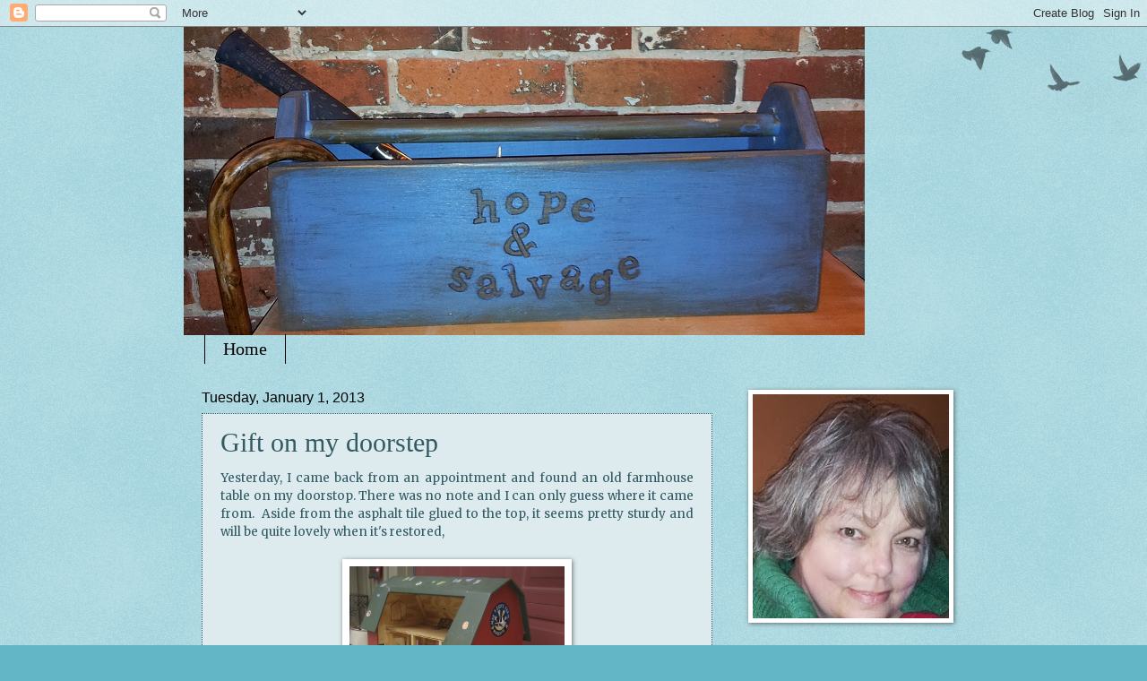

--- FILE ---
content_type: text/html; charset=UTF-8
request_url: http://www.hopeandsalvage.com/2013/01/gift-on-my-doorstep.html
body_size: 16226
content:
<!DOCTYPE html>
<html class='v2' dir='ltr' lang='en'>
<head>
<link href='https://www.blogger.com/static/v1/widgets/335934321-css_bundle_v2.css' rel='stylesheet' type='text/css'/>
<meta content='width=1100' name='viewport'/>
<meta content='text/html; charset=UTF-8' http-equiv='Content-Type'/>
<meta content='blogger' name='generator'/>
<link href='http://www.hopeandsalvage.com/favicon.ico' rel='icon' type='image/x-icon'/>
<link href='http://www.hopeandsalvage.com/2013/01/gift-on-my-doorstep.html' rel='canonical'/>
<link rel="alternate" type="application/atom+xml" title="hope &amp; salvage - Atom" href="http://www.hopeandsalvage.com/feeds/posts/default" />
<link rel="alternate" type="application/rss+xml" title="hope &amp; salvage - RSS" href="http://www.hopeandsalvage.com/feeds/posts/default?alt=rss" />
<link rel="service.post" type="application/atom+xml" title="hope &amp; salvage - Atom" href="https://www.blogger.com/feeds/6565010872116635116/posts/default" />

<link rel="alternate" type="application/atom+xml" title="hope &amp; salvage - Atom" href="http://www.hopeandsalvage.com/feeds/4318622712225610260/comments/default" />
<!--Can't find substitution for tag [blog.ieCssRetrofitLinks]-->
<link href='https://blogger.googleusercontent.com/img/b/R29vZ2xl/AVvXsEi3RFSVUAD1_WxhzLXztqdvlO0DIN0TIBFTck5AnddyDTG4lhyphenhyphensWXCSmozVs4Q-7OY9UfFASWSWWoXwCkfsy9-Z814PTGcsBtnHX-oGVGZqPv2I1WHLdjRbMFpy6kWafJltbfOKyKCzqcxS/s1600/IMG_0057.JPG' rel='image_src'/>
<meta content='http://www.hopeandsalvage.com/2013/01/gift-on-my-doorstep.html' property='og:url'/>
<meta content='Gift on my doorstep' property='og:title'/>
<meta content='Restoring furniture is what I love to do. I have restored chairs, dressers, tables, desks and any wooden item that needs a little love.' property='og:description'/>
<meta content='https://blogger.googleusercontent.com/img/b/R29vZ2xl/AVvXsEi3RFSVUAD1_WxhzLXztqdvlO0DIN0TIBFTck5AnddyDTG4lhyphenhyphensWXCSmozVs4Q-7OY9UfFASWSWWoXwCkfsy9-Z814PTGcsBtnHX-oGVGZqPv2I1WHLdjRbMFpy6kWafJltbfOKyKCzqcxS/w1200-h630-p-k-no-nu/IMG_0057.JPG' property='og:image'/>
<title>hope &amp; salvage: Gift on my doorstep</title>
<style type='text/css'>@font-face{font-family:'Merriweather';font-style:normal;font-weight:400;font-stretch:100%;font-display:swap;src:url(//fonts.gstatic.com/s/merriweather/v33/u-4D0qyriQwlOrhSvowK_l5UcA6zuSYEqOzpPe3HOZJ5eX1WtLaQwmYiScCmDxhtNOKl8yDr3icaGV31CPDaYKfFQn0.woff2)format('woff2');unicode-range:U+0460-052F,U+1C80-1C8A,U+20B4,U+2DE0-2DFF,U+A640-A69F,U+FE2E-FE2F;}@font-face{font-family:'Merriweather';font-style:normal;font-weight:400;font-stretch:100%;font-display:swap;src:url(//fonts.gstatic.com/s/merriweather/v33/u-4D0qyriQwlOrhSvowK_l5UcA6zuSYEqOzpPe3HOZJ5eX1WtLaQwmYiScCmDxhtNOKl8yDr3icaEF31CPDaYKfFQn0.woff2)format('woff2');unicode-range:U+0301,U+0400-045F,U+0490-0491,U+04B0-04B1,U+2116;}@font-face{font-family:'Merriweather';font-style:normal;font-weight:400;font-stretch:100%;font-display:swap;src:url(//fonts.gstatic.com/s/merriweather/v33/u-4D0qyriQwlOrhSvowK_l5UcA6zuSYEqOzpPe3HOZJ5eX1WtLaQwmYiScCmDxhtNOKl8yDr3icaG131CPDaYKfFQn0.woff2)format('woff2');unicode-range:U+0102-0103,U+0110-0111,U+0128-0129,U+0168-0169,U+01A0-01A1,U+01AF-01B0,U+0300-0301,U+0303-0304,U+0308-0309,U+0323,U+0329,U+1EA0-1EF9,U+20AB;}@font-face{font-family:'Merriweather';font-style:normal;font-weight:400;font-stretch:100%;font-display:swap;src:url(//fonts.gstatic.com/s/merriweather/v33/u-4D0qyriQwlOrhSvowK_l5UcA6zuSYEqOzpPe3HOZJ5eX1WtLaQwmYiScCmDxhtNOKl8yDr3icaGl31CPDaYKfFQn0.woff2)format('woff2');unicode-range:U+0100-02BA,U+02BD-02C5,U+02C7-02CC,U+02CE-02D7,U+02DD-02FF,U+0304,U+0308,U+0329,U+1D00-1DBF,U+1E00-1E9F,U+1EF2-1EFF,U+2020,U+20A0-20AB,U+20AD-20C0,U+2113,U+2C60-2C7F,U+A720-A7FF;}@font-face{font-family:'Merriweather';font-style:normal;font-weight:400;font-stretch:100%;font-display:swap;src:url(//fonts.gstatic.com/s/merriweather/v33/u-4D0qyriQwlOrhSvowK_l5UcA6zuSYEqOzpPe3HOZJ5eX1WtLaQwmYiScCmDxhtNOKl8yDr3icaFF31CPDaYKfF.woff2)format('woff2');unicode-range:U+0000-00FF,U+0131,U+0152-0153,U+02BB-02BC,U+02C6,U+02DA,U+02DC,U+0304,U+0308,U+0329,U+2000-206F,U+20AC,U+2122,U+2191,U+2193,U+2212,U+2215,U+FEFF,U+FFFD;}</style>
<style id='page-skin-1' type='text/css'><!--
/*
-----------------------------------------------
Blogger Template Style
Name:     Watermark
Designer: Blogger
URL:      www.blogger.com
----------------------------------------------- */
/* Use this with templates/1ktemplate-*.html */
/* Content
----------------------------------------------- */
body {
font: normal normal 14px Merriweather;
color: #315a62;
background: #63b6c5 url(https://resources.blogblog.com/blogblog/data/1kt/watermark/body_background_birds.png) repeat scroll top left;
}
html body .content-outer {
min-width: 0;
max-width: 100%;
width: 100%;
}
.content-outer {
font-size: 92%;
}
a:link {
text-decoration:none;
color: #613d50;
}
a:visited {
text-decoration:none;
color: #29ba7e;
}
a:hover {
text-decoration:underline;
color: #18ffad;
}
.body-fauxcolumns .cap-top {
margin-top: 30px;
background: transparent url(https://resources.blogblog.com/blogblog/data/1kt/watermark/body_overlay_birds.png) no-repeat scroll top right;
height: 121px;
}
.content-inner {
padding: 0;
}
/* Header
----------------------------------------------- */
.header-inner .Header .titlewrapper,
.header-inner .Header .descriptionwrapper {
padding-left: 20px;
padding-right: 20px;
}
.Header h1 {
font: normal normal 60px Georgia, Utopia, 'Palatino Linotype', Palatino, serif;
color: #000000;
text-shadow: 2px 2px rgba(0, 0, 0, .1);
}
.Header h1 a {
color: #000000;
}
.Header .description {
font-size: 140%;
color: #000000;
}
/* Tabs
----------------------------------------------- */
.tabs-inner .section {
margin: 0 20px;
}
.tabs-inner .PageList, .tabs-inner .LinkList, .tabs-inner .Labels {
margin-left: -11px;
margin-right: -11px;
background-color: rgba(86, 86, 86, 0);
border-top: 0 solid #ffffff;
border-bottom: 0 solid #ffffff;
-moz-box-shadow: 0 0 0 rgba(0, 0, 0, .3);
-webkit-box-shadow: 0 0 0 rgba(0, 0, 0, .3);
-goog-ms-box-shadow: 0 0 0 rgba(0, 0, 0, .3);
box-shadow: 0 0 0 rgba(0, 0, 0, .3);
}
.tabs-inner .PageList .widget-content,
.tabs-inner .LinkList .widget-content,
.tabs-inner .Labels .widget-content {
margin: -3px -11px;
background: transparent none  no-repeat scroll right;
}
.tabs-inner .widget ul {
padding: 2px 25px;
max-height: 34px;
background: transparent none no-repeat scroll left;
}
.tabs-inner .widget li {
border: none;
}
.tabs-inner .widget li a {
display: inline-block;
padding: .25em 1em;
font: normal normal 20px Georgia, Utopia, 'Palatino Linotype', Palatino, serif;
color: #000000;
border-right: 1px solid #000000;
}
.tabs-inner .widget li:first-child a {
border-left: 1px solid #000000;
}
.tabs-inner .widget li.selected a, .tabs-inner .widget li a:hover {
color: #000000;
}
/* Headings
----------------------------------------------- */
h2 {
font: normal normal 20px Georgia, Utopia, 'Palatino Linotype', Palatino, serif;
color: #000000;
margin: 0 0 .5em;
}
h2.date-header {
font: normal normal 16px Arial, Tahoma, Helvetica, FreeSans, sans-serif;
color: #000000;
}
/* Main
----------------------------------------------- */
.main-inner .column-center-inner,
.main-inner .column-left-inner,
.main-inner .column-right-inner {
padding: 0 5px;
}
.main-outer {
margin-top: 0;
background: transparent none no-repeat scroll top left;
}
.main-inner {
padding-top: 30px;
}
.main-cap-top {
position: relative;
}
.main-cap-top .cap-right {
position: absolute;
height: 0;
width: 100%;
bottom: 0;
background: transparent none repeat-x scroll bottom center;
}
.main-cap-top .cap-left {
position: absolute;
height: 245px;
width: 280px;
right: 0;
bottom: 0;
background: transparent none no-repeat scroll bottom left;
}
/* Posts
----------------------------------------------- */
.post-outer {
padding: 15px 20px;
margin: 0 0 25px;
background: #c6dee3 url(https://resources.blogblog.com/blogblog/data/1kt/watermark/post_background_birds.png) repeat scroll top left;
_background-image: none;
border: dotted 1px #315a62;
-moz-box-shadow: 0 0 0 rgba(0, 0, 0, .1);
-webkit-box-shadow: 0 0 0 rgba(0, 0, 0, .1);
-goog-ms-box-shadow: 0 0 0 rgba(0, 0, 0, .1);
box-shadow: 0 0 0 rgba(0, 0, 0, .1);
}
h3.post-title {
font: normal normal 30px Georgia, Utopia, 'Palatino Linotype', Palatino, serif;
margin: 0;
}
.comments h4 {
font: normal normal 30px Georgia, Utopia, 'Palatino Linotype', Palatino, serif;
margin: 1em 0 0;
}
.post-body {
font-size: 105%;
line-height: 1.5;
position: relative;
}
.post-header {
margin: 0 0 1em;
color: #315a62;
}
.post-footer {
margin: 10px 0 0;
padding: 10px 0 0;
color: #315a62;
border-top: dashed 1px #848484;
}
#blog-pager {
font-size: 140%
}
#comments .comment-author {
padding-top: 1.5em;
border-top: dashed 1px #848484;
background-position: 0 1.5em;
}
#comments .comment-author:first-child {
padding-top: 0;
border-top: none;
}
.avatar-image-container {
margin: .2em 0 0;
}
/* Comments
----------------------------------------------- */
.comments .comments-content .icon.blog-author {
background-repeat: no-repeat;
background-image: url([data-uri]);
}
.comments .comments-content .loadmore a {
border-top: 1px solid #848484;
border-bottom: 1px solid #848484;
}
.comments .continue {
border-top: 2px solid #848484;
}
/* Widgets
----------------------------------------------- */
.widget ul, .widget #ArchiveList ul.flat {
padding: 0;
list-style: none;
}
.widget ul li, .widget #ArchiveList ul.flat li {
padding: .35em 0;
text-indent: 0;
border-top: dashed 1px #848484;
}
.widget ul li:first-child, .widget #ArchiveList ul.flat li:first-child {
border-top: none;
}
.widget .post-body ul {
list-style: disc;
}
.widget .post-body ul li {
border: none;
}
.widget .zippy {
color: #848484;
}
.post-body img, .post-body .tr-caption-container, .Profile img, .Image img,
.BlogList .item-thumbnail img {
padding: 5px;
background: #fff;
-moz-box-shadow: 1px 1px 5px rgba(0, 0, 0, .5);
-webkit-box-shadow: 1px 1px 5px rgba(0, 0, 0, .5);
-goog-ms-box-shadow: 1px 1px 5px rgba(0, 0, 0, .5);
box-shadow: 1px 1px 5px rgba(0, 0, 0, .5);
}
.post-body img, .post-body .tr-caption-container {
padding: 8px;
}
.post-body .tr-caption-container {
color: #333333;
}
.post-body .tr-caption-container img {
padding: 0;
background: transparent;
border: none;
-moz-box-shadow: 0 0 0 rgba(0, 0, 0, .1);
-webkit-box-shadow: 0 0 0 rgba(0, 0, 0, .1);
-goog-ms-box-shadow: 0 0 0 rgba(0, 0, 0, .1);
box-shadow: 0 0 0 rgba(0, 0, 0, .1);
}
/* Footer
----------------------------------------------- */
.footer-outer {
color:#315a62;
background: #d0e0e3 url(https://resources.blogblog.com/blogblog/data/1kt/watermark/body_background_navigator.png) repeat scroll top left;
}
.footer-outer a {
color: #63b6c5;
}
.footer-outer a:visited {
color: #ac18ff;
}
.footer-outer a:hover {
color: #83ffd9;
}
.footer-outer .widget h2 {
color: #315a62;
}
/* Mobile
----------------------------------------------- */
body.mobile  {
background-size: 100% auto;
}
.mobile .body-fauxcolumn-outer {
background: transparent none repeat scroll top left;
}
html .mobile .mobile-date-outer {
border-bottom: none;
background: #c6dee3 url(https://resources.blogblog.com/blogblog/data/1kt/watermark/post_background_birds.png) repeat scroll top left;
_background-image: none;
margin-bottom: 10px;
}
.mobile .main-inner .date-outer {
padding: 0;
}
.mobile .main-inner .date-header {
margin: 10px;
}
.mobile .main-cap-top {
z-index: -1;
}
.mobile .content-outer {
font-size: 100%;
}
.mobile .post-outer {
padding: 10px;
}
.mobile .main-cap-top .cap-left {
background: transparent none no-repeat scroll bottom left;
}
.mobile .body-fauxcolumns .cap-top {
margin: 0;
}
.mobile-link-button {
background: #c6dee3 url(https://resources.blogblog.com/blogblog/data/1kt/watermark/post_background_birds.png) repeat scroll top left;
}
.mobile-link-button a:link, .mobile-link-button a:visited {
color: #613d50;
}
.mobile-index-date .date-header {
color: #000000;
}
.mobile-index-contents {
color: #315a62;
}
.mobile .tabs-inner .section {
margin: 0;
}
.mobile .tabs-inner .PageList {
margin-left: 0;
margin-right: 0;
}
.mobile .tabs-inner .PageList .widget-content {
margin: 0;
color: #000000;
background: #c6dee3 url(https://resources.blogblog.com/blogblog/data/1kt/watermark/post_background_birds.png) repeat scroll top left;
}
.mobile .tabs-inner .PageList .widget-content .pagelist-arrow {
border-left: 1px solid #000000;
}

--></style>
<style id='template-skin-1' type='text/css'><!--
body {
min-width: 870px;
}
.content-outer, .content-fauxcolumn-outer, .region-inner {
min-width: 870px;
max-width: 870px;
_width: 870px;
}
.main-inner .columns {
padding-left: 0px;
padding-right: 260px;
}
.main-inner .fauxcolumn-center-outer {
left: 0px;
right: 260px;
/* IE6 does not respect left and right together */
_width: expression(this.parentNode.offsetWidth -
parseInt("0px") -
parseInt("260px") + 'px');
}
.main-inner .fauxcolumn-left-outer {
width: 0px;
}
.main-inner .fauxcolumn-right-outer {
width: 260px;
}
.main-inner .column-left-outer {
width: 0px;
right: 100%;
margin-left: -0px;
}
.main-inner .column-right-outer {
width: 260px;
margin-right: -260px;
}
#layout {
min-width: 0;
}
#layout .content-outer {
min-width: 0;
width: 800px;
}
#layout .region-inner {
min-width: 0;
width: auto;
}
body#layout div.add_widget {
padding: 8px;
}
body#layout div.add_widget a {
margin-left: 32px;
}
--></style>
<script type='text/javascript'>
        (function(i,s,o,g,r,a,m){i['GoogleAnalyticsObject']=r;i[r]=i[r]||function(){
        (i[r].q=i[r].q||[]).push(arguments)},i[r].l=1*new Date();a=s.createElement(o),
        m=s.getElementsByTagName(o)[0];a.async=1;a.src=g;m.parentNode.insertBefore(a,m)
        })(window,document,'script','https://www.google-analytics.com/analytics.js','ga');
        ga('create', 'UA-39349775-1', 'auto', 'blogger');
        ga('blogger.send', 'pageview');
      </script>
<link href='https://www.blogger.com/dyn-css/authorization.css?targetBlogID=6565010872116635116&amp;zx=44b2cb9d-7276-4366-8225-bba2c63532fc' media='none' onload='if(media!=&#39;all&#39;)media=&#39;all&#39;' rel='stylesheet'/><noscript><link href='https://www.blogger.com/dyn-css/authorization.css?targetBlogID=6565010872116635116&amp;zx=44b2cb9d-7276-4366-8225-bba2c63532fc' rel='stylesheet'/></noscript>
<meta name='google-adsense-platform-account' content='ca-host-pub-1556223355139109'/>
<meta name='google-adsense-platform-domain' content='blogspot.com'/>

</head>
<body class='loading variant-birds'>
<div class='navbar section' id='navbar' name='Navbar'><div class='widget Navbar' data-version='1' id='Navbar1'><script type="text/javascript">
    function setAttributeOnload(object, attribute, val) {
      if(window.addEventListener) {
        window.addEventListener('load',
          function(){ object[attribute] = val; }, false);
      } else {
        window.attachEvent('onload', function(){ object[attribute] = val; });
      }
    }
  </script>
<div id="navbar-iframe-container"></div>
<script type="text/javascript" src="https://apis.google.com/js/platform.js"></script>
<script type="text/javascript">
      gapi.load("gapi.iframes:gapi.iframes.style.bubble", function() {
        if (gapi.iframes && gapi.iframes.getContext) {
          gapi.iframes.getContext().openChild({
              url: 'https://www.blogger.com/navbar/6565010872116635116?po\x3d4318622712225610260\x26origin\x3dhttp://www.hopeandsalvage.com',
              where: document.getElementById("navbar-iframe-container"),
              id: "navbar-iframe"
          });
        }
      });
    </script><script type="text/javascript">
(function() {
var script = document.createElement('script');
script.type = 'text/javascript';
script.src = '//pagead2.googlesyndication.com/pagead/js/google_top_exp.js';
var head = document.getElementsByTagName('head')[0];
if (head) {
head.appendChild(script);
}})();
</script>
</div></div>
<div class='body-fauxcolumns'>
<div class='fauxcolumn-outer body-fauxcolumn-outer'>
<div class='cap-top'>
<div class='cap-left'></div>
<div class='cap-right'></div>
</div>
<div class='fauxborder-left'>
<div class='fauxborder-right'></div>
<div class='fauxcolumn-inner'>
</div>
</div>
<div class='cap-bottom'>
<div class='cap-left'></div>
<div class='cap-right'></div>
</div>
</div>
</div>
<div class='content'>
<div class='content-fauxcolumns'>
<div class='fauxcolumn-outer content-fauxcolumn-outer'>
<div class='cap-top'>
<div class='cap-left'></div>
<div class='cap-right'></div>
</div>
<div class='fauxborder-left'>
<div class='fauxborder-right'></div>
<div class='fauxcolumn-inner'>
</div>
</div>
<div class='cap-bottom'>
<div class='cap-left'></div>
<div class='cap-right'></div>
</div>
</div>
</div>
<div class='content-outer'>
<div class='content-cap-top cap-top'>
<div class='cap-left'></div>
<div class='cap-right'></div>
</div>
<div class='fauxborder-left content-fauxborder-left'>
<div class='fauxborder-right content-fauxborder-right'></div>
<div class='content-inner'>
<header>
<div class='header-outer'>
<div class='header-cap-top cap-top'>
<div class='cap-left'></div>
<div class='cap-right'></div>
</div>
<div class='fauxborder-left header-fauxborder-left'>
<div class='fauxborder-right header-fauxborder-right'></div>
<div class='region-inner header-inner'>
<div class='header section' id='header' name='Header'><div class='widget Header' data-version='1' id='Header1'>
<div id='header-inner'>
<a href='http://www.hopeandsalvage.com/' style='display: block'>
<img alt='hope &amp; salvage' height='344px; ' id='Header1_headerimg' src='https://blogger.googleusercontent.com/img/b/R29vZ2xl/AVvXsEj5Q8YRT5c4Tmk2AxxR5FbRDvLVLZnpqIcu_mpJtFmLkL3pHVp-JDZyWEf_4ZnSQeyOAtWnv6HSiiSKl5uFg3aQpZo0z1oagHDNC3Aji68_7IHEVscNg0_wCsYCqkd3hD7RlVyl3BLs-eE/s1600/hopesalvageheader.png' style='display: block' width='760px; '/>
</a>
</div>
</div></div>
</div>
</div>
<div class='header-cap-bottom cap-bottom'>
<div class='cap-left'></div>
<div class='cap-right'></div>
</div>
</div>
</header>
<div class='tabs-outer'>
<div class='tabs-cap-top cap-top'>
<div class='cap-left'></div>
<div class='cap-right'></div>
</div>
<div class='fauxborder-left tabs-fauxborder-left'>
<div class='fauxborder-right tabs-fauxborder-right'></div>
<div class='region-inner tabs-inner'>
<div class='tabs section' id='crosscol' name='Cross-Column'><div class='widget PageList' data-version='1' id='PageList1'>
<h2>Pages</h2>
<div class='widget-content'>
<ul>
<li>
<a href='http://www.hopeandsalvage.com/'>Home</a>
</li>
</ul>
<div class='clear'></div>
</div>
</div></div>
<div class='tabs no-items section' id='crosscol-overflow' name='Cross-Column 2'></div>
</div>
</div>
<div class='tabs-cap-bottom cap-bottom'>
<div class='cap-left'></div>
<div class='cap-right'></div>
</div>
</div>
<div class='main-outer'>
<div class='main-cap-top cap-top'>
<div class='cap-left'></div>
<div class='cap-right'></div>
</div>
<div class='fauxborder-left main-fauxborder-left'>
<div class='fauxborder-right main-fauxborder-right'></div>
<div class='region-inner main-inner'>
<div class='columns fauxcolumns'>
<div class='fauxcolumn-outer fauxcolumn-center-outer'>
<div class='cap-top'>
<div class='cap-left'></div>
<div class='cap-right'></div>
</div>
<div class='fauxborder-left'>
<div class='fauxborder-right'></div>
<div class='fauxcolumn-inner'>
</div>
</div>
<div class='cap-bottom'>
<div class='cap-left'></div>
<div class='cap-right'></div>
</div>
</div>
<div class='fauxcolumn-outer fauxcolumn-left-outer'>
<div class='cap-top'>
<div class='cap-left'></div>
<div class='cap-right'></div>
</div>
<div class='fauxborder-left'>
<div class='fauxborder-right'></div>
<div class='fauxcolumn-inner'>
</div>
</div>
<div class='cap-bottom'>
<div class='cap-left'></div>
<div class='cap-right'></div>
</div>
</div>
<div class='fauxcolumn-outer fauxcolumn-right-outer'>
<div class='cap-top'>
<div class='cap-left'></div>
<div class='cap-right'></div>
</div>
<div class='fauxborder-left'>
<div class='fauxborder-right'></div>
<div class='fauxcolumn-inner'>
</div>
</div>
<div class='cap-bottom'>
<div class='cap-left'></div>
<div class='cap-right'></div>
</div>
</div>
<!-- corrects IE6 width calculation -->
<div class='columns-inner'>
<div class='column-center-outer'>
<div class='column-center-inner'>
<div class='main section' id='main' name='Main'><div class='widget Blog' data-version='1' id='Blog1'>
<div class='blog-posts hfeed'>

          <div class="date-outer">
        
<h2 class='date-header'><span>Tuesday, January 1, 2013</span></h2>

          <div class="date-posts">
        
<div class='post-outer'>
<div class='post hentry uncustomized-post-template' itemprop='blogPost' itemscope='itemscope' itemtype='http://schema.org/BlogPosting'>
<meta content='https://blogger.googleusercontent.com/img/b/R29vZ2xl/AVvXsEi3RFSVUAD1_WxhzLXztqdvlO0DIN0TIBFTck5AnddyDTG4lhyphenhyphensWXCSmozVs4Q-7OY9UfFASWSWWoXwCkfsy9-Z814PTGcsBtnHX-oGVGZqPv2I1WHLdjRbMFpy6kWafJltbfOKyKCzqcxS/s1600/IMG_0057.JPG' itemprop='image_url'/>
<meta content='6565010872116635116' itemprop='blogId'/>
<meta content='4318622712225610260' itemprop='postId'/>
<a name='4318622712225610260'></a>
<h3 class='post-title entry-title' itemprop='name'>
Gift on my doorstep
</h3>
<div class='post-header'>
<div class='post-header-line-1'></div>
</div>
<div class='post-body entry-content' id='post-body-4318622712225610260' itemprop='description articleBody'>
<div class="separator" style="clear: both; text-align: justify;">
<span style="text-align: start;">Yesterday, I came back from an appointment and found an old farmhouse table on my doorstop. There was no note and I can only guess where it came from. &nbsp;Aside from the asphalt tile glued to the top, it seems pretty sturdy and will be quite lovely when it's restored,</span></div>
<div class="separator" style="clear: both; text-align: center;">
<br /></div>
<div class="separator" style="clear: both; text-align: center;">
<a href="https://blogger.googleusercontent.com/img/b/R29vZ2xl/AVvXsEi3RFSVUAD1_WxhzLXztqdvlO0DIN0TIBFTck5AnddyDTG4lhyphenhyphensWXCSmozVs4Q-7OY9UfFASWSWWoXwCkfsy9-Z814PTGcsBtnHX-oGVGZqPv2I1WHLdjRbMFpy6kWafJltbfOKyKCzqcxS/s1600/IMG_0057.JPG" imageanchor="1" style="margin-left: 1em; margin-right: 1em;"><img border="0" height="320" src="https://blogger.googleusercontent.com/img/b/R29vZ2xl/AVvXsEi3RFSVUAD1_WxhzLXztqdvlO0DIN0TIBFTck5AnddyDTG4lhyphenhyphensWXCSmozVs4Q-7OY9UfFASWSWWoXwCkfsy9-Z814PTGcsBtnHX-oGVGZqPv2I1WHLdjRbMFpy6kWafJltbfOKyKCzqcxS/s1600/IMG_0057.JPG" width="240" /></a></div>
<div class="separator" style="clear: both; text-align: center;">
<br /></div>
<div class="separator" style="clear: both; text-align: left;">
The child's barn is something I drove to Lorain in a snowstorm to collect free on Craigslist.&nbsp;It is a phenomenal &nbsp;piece of Americana and beautifully crafted. &nbsp;Painted on the side it reads"Max and Lou's Farm, Minnesota. I hope to customize it for grandson, Jacob, whose mommy grew up showing horses with 4 H.</div>
<br />
<div class="separator" style="clear: both; text-align: center;">
<a href="https://blogger.googleusercontent.com/img/b/R29vZ2xl/AVvXsEjaRWGXeYMCXy1gIdBybY9zZzCAcqfisDFThMf7BFOTI2uRpk_6GgZpHyN-h6_qKfVn5jTiaKShVw3JBQT-hjzdCO0wil-uwlv-yevZuBaV5C1NkZpj88ydSX4CPkTX8TPLiplbyaB93odV/s1600/IMG_0053.JPG" imageanchor="1" style="margin-left: 1em; margin-right: 1em;"><img border="0" height="240" src="https://blogger.googleusercontent.com/img/b/R29vZ2xl/AVvXsEjaRWGXeYMCXy1gIdBybY9zZzCAcqfisDFThMf7BFOTI2uRpk_6GgZpHyN-h6_qKfVn5jTiaKShVw3JBQT-hjzdCO0wil-uwlv-yevZuBaV5C1NkZpj88ydSX4CPkTX8TPLiplbyaB93odV/s1600/IMG_0053.JPG" width="320" /></a></div>
<div class="separator" style="clear: both; text-align: center;">
<br /></div>
<div class="separator" style="clear: both; text-align: left;">
I appreciate the workmanship and can't imagine that it would be dispatched to a stranger. &nbsp;The family giving it away was combining households, but still....</div>
<br />
<div class="separator" style="clear: both; text-align: center;">
<a href="https://blogger.googleusercontent.com/img/b/R29vZ2xl/AVvXsEgIbS2Fxu4W7R9uP21Y0Hg57r0wMyCjFKvyTWTQx0brrK2-K7AlQS-rmZjIFuc3k17SRhogbBvy5VhkNCN5vlQR0wlH8zuMmy1RVHU8TzK3HwRxLoW9Q5VJ8r4Kee8MMTwAHFycXMQGxwpt/s1600/IMG_0055.JPG" imageanchor="1" style="margin-left: 1em; margin-right: 1em;"><img border="0" height="240" src="https://blogger.googleusercontent.com/img/b/R29vZ2xl/AVvXsEgIbS2Fxu4W7R9uP21Y0Hg57r0wMyCjFKvyTWTQx0brrK2-K7AlQS-rmZjIFuc3k17SRhogbBvy5VhkNCN5vlQR0wlH8zuMmy1RVHU8TzK3HwRxLoW9Q5VJ8r4Kee8MMTwAHFycXMQGxwpt/s1600/IMG_0055.JPG" width="320" /></a></div>
<div class="separator" style="clear: both; text-align: center;">
<br /></div>
<div class="separator" style="clear: both; text-align: left;">
Often the furniture I get is covered in children's stickers, as is this barn. &nbsp;</div>
<br />
<div class="separator" style="clear: both; text-align: center;">
<a href="https://blogger.googleusercontent.com/img/b/R29vZ2xl/AVvXsEiLiHkjfOvZoyQJOdAAQVeO7kCTGYZQXwwJYU3Qa6wjaQS2ischfr9q0SOqa1AQY8laBXV7JhxjgZpKsfA_EAwLAj3PltMyzB1-aPlnMp-vSx1joAgfsnqKFWnuYU0AKIEWV0_k1L96FQ-d/s1600/IMG_0056.JPG" imageanchor="1" style="margin-left: 1em; margin-right: 1em;"><img border="0" height="240" src="https://blogger.googleusercontent.com/img/b/R29vZ2xl/AVvXsEiLiHkjfOvZoyQJOdAAQVeO7kCTGYZQXwwJYU3Qa6wjaQS2ischfr9q0SOqa1AQY8laBXV7JhxjgZpKsfA_EAwLAj3PltMyzB1-aPlnMp-vSx1joAgfsnqKFWnuYU0AKIEWV0_k1L96FQ-d/s1600/IMG_0056.JPG" width="320" /></a></div>
<div class="separator" style="clear: both; text-align: center;">
<br /></div>
<div class="separator" style="clear: both; text-align: left;">
Unless I run into something unexpected with the table top, I hope to have both of these pieces completed by next week sometime.</div>
<div class="separator" style="clear: both; text-align: left;">
<br /></div>
<div class="separator" style="clear: both; text-align: center;">
~.~.~.~.~.~</div>
<div class="separator" style="clear: both; text-align: center;">
<br /></div>
<div class="separator" style="clear: both; text-align: left;">
Study the next photo and see if you can guess what it is. &nbsp;Leave your guess under comments. &nbsp;There will be a nice gift for the closest to guess.</div>
<div class="separator" style="clear: both; text-align: left;">
<br /></div>
<div class="separator" style="clear: both; text-align: center;">
<a href="https://blogger.googleusercontent.com/img/b/R29vZ2xl/AVvXsEhayQS01ZVQvHz-eQinMX6835Lcb4oKETfNpzKOfLrhov8UQEs7TUDI-lhrRd5RB0dzhM1W2UegNeCqOhg5uqn9Ek2G5oZMyzb3aSJiQiHiwrxhhtxCle3T7XH5Q3zc-IIvKiuqBtNxLarY/s1600/IMG_0058.JPG" imageanchor="1" style="margin-left: 1em; margin-right: 1em;"><img border="0" height="240" src="https://blogger.googleusercontent.com/img/b/R29vZ2xl/AVvXsEhayQS01ZVQvHz-eQinMX6835Lcb4oKETfNpzKOfLrhov8UQEs7TUDI-lhrRd5RB0dzhM1W2UegNeCqOhg5uqn9Ek2G5oZMyzb3aSJiQiHiwrxhhtxCle3T7XH5Q3zc-IIvKiuqBtNxLarY/s1600/IMG_0058.JPG" width="320" /></a></div>
<div class="separator" style="clear: both; text-align: left;">
<br /></div>
<div class="separator" style="clear: both; text-align: left;">
It was put together by my good friend Tom, and is used every day.</div>
<div class="separator" style="clear: both; text-align: left;">
<br /></div>
<div class="separator" style="clear: both; text-align: left;">
Began the new year at Lynn and Tom's last night, with friends, playing games, praying and ringing bells. &nbsp;Our discussion on what we were grateful for in the past year and what we hoped for in this year was so engaging that we missed the stroke of midnight. Check off #2 on my NYRL.</div>
<div class="separator" style="clear: both; text-align: left;">
<br /></div>
<div class="separator" style="clear: both; text-align: left;">
As ever,</div>
<div class="separator" style="clear: both; text-align: left;">
La Verne</div>
<div class="separator" style="clear: both; text-align: left;">
hope&amp;salvage</div>
<div class="separator" style="clear: both; text-align: center;">
<br /></div>
<div style='clear: both;'></div>
</div>
<div class='post-footer'>
<div class='post-footer-line post-footer-line-1'>
<span class='post-author vcard'>
</span>
<span class='post-timestamp'>
</span>
<span class='post-comment-link'>
</span>
<span class='post-icons'>
<span class='item-control blog-admin pid-1680646060'>
<a href='https://www.blogger.com/post-edit.g?blogID=6565010872116635116&postID=4318622712225610260&from=pencil' title='Edit Post'>
<img alt='' class='icon-action' height='18' src='https://resources.blogblog.com/img/icon18_edit_allbkg.gif' width='18'/>
</a>
</span>
</span>
<div class='post-share-buttons goog-inline-block'>
<a class='goog-inline-block share-button sb-email' href='https://www.blogger.com/share-post.g?blogID=6565010872116635116&postID=4318622712225610260&target=email' target='_blank' title='Email This'><span class='share-button-link-text'>Email This</span></a><a class='goog-inline-block share-button sb-blog' href='https://www.blogger.com/share-post.g?blogID=6565010872116635116&postID=4318622712225610260&target=blog' onclick='window.open(this.href, "_blank", "height=270,width=475"); return false;' target='_blank' title='BlogThis!'><span class='share-button-link-text'>BlogThis!</span></a><a class='goog-inline-block share-button sb-twitter' href='https://www.blogger.com/share-post.g?blogID=6565010872116635116&postID=4318622712225610260&target=twitter' target='_blank' title='Share to X'><span class='share-button-link-text'>Share to X</span></a><a class='goog-inline-block share-button sb-facebook' href='https://www.blogger.com/share-post.g?blogID=6565010872116635116&postID=4318622712225610260&target=facebook' onclick='window.open(this.href, "_blank", "height=430,width=640"); return false;' target='_blank' title='Share to Facebook'><span class='share-button-link-text'>Share to Facebook</span></a><a class='goog-inline-block share-button sb-pinterest' href='https://www.blogger.com/share-post.g?blogID=6565010872116635116&postID=4318622712225610260&target=pinterest' target='_blank' title='Share to Pinterest'><span class='share-button-link-text'>Share to Pinterest</span></a>
</div>
</div>
<div class='post-footer-line post-footer-line-2'>
<span class='post-labels'>
</span>
</div>
<div class='post-footer-line post-footer-line-3'>
<span class='post-location'>
</span>
</div>
</div>
</div>
<div class='comments' id='comments'>
<a name='comments'></a>
<h4>No comments:</h4>
<div id='Blog1_comments-block-wrapper'>
<dl class='avatar-comment-indent' id='comments-block'>
</dl>
</div>
<p class='comment-footer'>
<div class='comment-form'>
<a name='comment-form'></a>
<h4 id='comment-post-message'>Post a Comment</h4>
<p>
</p>
<a href='https://www.blogger.com/comment/frame/6565010872116635116?po=4318622712225610260&hl=en&saa=85391&origin=http://www.hopeandsalvage.com' id='comment-editor-src'></a>
<iframe allowtransparency='true' class='blogger-iframe-colorize blogger-comment-from-post' frameborder='0' height='410px' id='comment-editor' name='comment-editor' src='' width='100%'></iframe>
<script src='https://www.blogger.com/static/v1/jsbin/2830521187-comment_from_post_iframe.js' type='text/javascript'></script>
<script type='text/javascript'>
      BLOG_CMT_createIframe('https://www.blogger.com/rpc_relay.html');
    </script>
</div>
</p>
</div>
</div>

        </div></div>
      
</div>
<div class='blog-pager' id='blog-pager'>
<span id='blog-pager-newer-link'>
<a class='blog-pager-newer-link' href='http://www.hopeandsalvage.com/2013/01/how-do-you-spell-awesome.html' id='Blog1_blog-pager-newer-link' title='Newer Post'>Newer Post</a>
</span>
<span id='blog-pager-older-link'>
<a class='blog-pager-older-link' href='http://www.hopeandsalvage.com/2012/12/i-decided-to-make-nyrl-for-2013.html' id='Blog1_blog-pager-older-link' title='Older Post'>Older Post</a>
</span>
<a class='home-link' href='http://www.hopeandsalvage.com/'>Home</a>
</div>
<div class='clear'></div>
<div class='post-feeds'>
<div class='feed-links'>
Subscribe to:
<a class='feed-link' href='http://www.hopeandsalvage.com/feeds/4318622712225610260/comments/default' target='_blank' type='application/atom+xml'>Post Comments (Atom)</a>
</div>
</div>
</div></div>
</div>
</div>
<div class='column-left-outer'>
<div class='column-left-inner'>
<aside>
</aside>
</div>
</div>
<div class='column-right-outer'>
<div class='column-right-inner'>
<aside>
<div class='sidebar section' id='sidebar-right-1'><div class='widget Image' data-version='1' id='Image1'>
<div class='widget-content'>
<img alt='' height='250' id='Image1_img' src='https://blogger.googleusercontent.com/img/b/R29vZ2xl/AVvXsEg65onXxX90FjOkhBy6y6uxT3yI9ESNUJcz1alOCp4mxw6Y00noAVoY0VsF2qBQvZzvL10FHvkCxlYedag1nrwXzJtYa1HMgCr3eRir2i2rsCl07lblPwXK5rRXRmfjhzgkfqkdr5kE-SOK/s250/G%2527ma+and+Adam.jpg' width='219'/>
<br/>
</div>
<div class='clear'></div>
</div><div class='widget Text' data-version='1' id='Text1'>
<h2 class='title'>About Hope &amp; Salvage</h2>
<div class='widget-content'>
<span =""  style="font-family:&quot;;"><span =""  style="font-size:100%;">Serendipity often comes in the form of misfortune, but leads to where you should have been in the first place. Restoring furniture is what I love to do<span style="font-family:&quot;;">, be it</span> chairs, dressers, tables, desks and any wooden item that needs a little love. I am not afraid to tackle any kind of finish whether it requires total stripping, staining and polyurethane, or shabby chic, dry brush. <span style="font-family:&quot;;">I am constantly</span> learning new techniques<span style="font-family:&quot;;">. I love the</span></span><span =""  style="font-size:100%;"> feel of my hands on wood.</span></span><div style="font-family: Georgia, serif; font-size: 100%; font-style: normal; font-variant: normal; font-weight: normal; line-height: normal;"><div><br /></div><div>I am grateful for the circle of friends who help me sustain my family, by finding salvage for me to reclaim, and the many prayers for my health.  I thank God for the myriad of talents he has given me, and the nudges along the the years saying, "Why aren't you using them?"<br /></div><div><br /></div><div><br /></div><div>La Verne</div><div>hope&amp;salvage</div></div>
</div>
<div class='clear'></div>
</div><div class='widget BlogSearch' data-version='1' id='BlogSearch1'>
<h2 class='title'>Search This Blog</h2>
<div class='widget-content'>
<div id='BlogSearch1_form'>
<form action='http://www.hopeandsalvage.com/search' class='gsc-search-box' target='_top'>
<table cellpadding='0' cellspacing='0' class='gsc-search-box'>
<tbody>
<tr>
<td class='gsc-input'>
<input autocomplete='off' class='gsc-input' name='q' size='10' title='search' type='text' value=''/>
</td>
<td class='gsc-search-button'>
<input class='gsc-search-button' title='search' type='submit' value='Search'/>
</td>
</tr>
</tbody>
</table>
</form>
</div>
</div>
<div class='clear'></div>
</div><div class='widget BlogArchive' data-version='1' id='BlogArchive1'>
<h2>Blog Archive</h2>
<div class='widget-content'>
<div id='ArchiveList'>
<div id='BlogArchive1_ArchiveList'>
<ul class='hierarchy'>
<li class='archivedate collapsed'>
<a class='toggle' href='javascript:void(0)'>
<span class='zippy'>

        &#9658;&#160;
      
</span>
</a>
<a class='post-count-link' href='http://www.hopeandsalvage.com/2018/'>
2018
</a>
<span class='post-count' dir='ltr'>(2)</span>
<ul class='hierarchy'>
<li class='archivedate collapsed'>
<a class='toggle' href='javascript:void(0)'>
<span class='zippy'>

        &#9658;&#160;
      
</span>
</a>
<a class='post-count-link' href='http://www.hopeandsalvage.com/2018/04/'>
April
</a>
<span class='post-count' dir='ltr'>(2)</span>
</li>
</ul>
</li>
</ul>
<ul class='hierarchy'>
<li class='archivedate collapsed'>
<a class='toggle' href='javascript:void(0)'>
<span class='zippy'>

        &#9658;&#160;
      
</span>
</a>
<a class='post-count-link' href='http://www.hopeandsalvage.com/2017/'>
2017
</a>
<span class='post-count' dir='ltr'>(1)</span>
<ul class='hierarchy'>
<li class='archivedate collapsed'>
<a class='toggle' href='javascript:void(0)'>
<span class='zippy'>

        &#9658;&#160;
      
</span>
</a>
<a class='post-count-link' href='http://www.hopeandsalvage.com/2017/06/'>
June
</a>
<span class='post-count' dir='ltr'>(1)</span>
</li>
</ul>
</li>
</ul>
<ul class='hierarchy'>
<li class='archivedate collapsed'>
<a class='toggle' href='javascript:void(0)'>
<span class='zippy'>

        &#9658;&#160;
      
</span>
</a>
<a class='post-count-link' href='http://www.hopeandsalvage.com/2016/'>
2016
</a>
<span class='post-count' dir='ltr'>(4)</span>
<ul class='hierarchy'>
<li class='archivedate collapsed'>
<a class='toggle' href='javascript:void(0)'>
<span class='zippy'>

        &#9658;&#160;
      
</span>
</a>
<a class='post-count-link' href='http://www.hopeandsalvage.com/2016/10/'>
October
</a>
<span class='post-count' dir='ltr'>(1)</span>
</li>
</ul>
<ul class='hierarchy'>
<li class='archivedate collapsed'>
<a class='toggle' href='javascript:void(0)'>
<span class='zippy'>

        &#9658;&#160;
      
</span>
</a>
<a class='post-count-link' href='http://www.hopeandsalvage.com/2016/08/'>
August
</a>
<span class='post-count' dir='ltr'>(1)</span>
</li>
</ul>
<ul class='hierarchy'>
<li class='archivedate collapsed'>
<a class='toggle' href='javascript:void(0)'>
<span class='zippy'>

        &#9658;&#160;
      
</span>
</a>
<a class='post-count-link' href='http://www.hopeandsalvage.com/2016/06/'>
June
</a>
<span class='post-count' dir='ltr'>(1)</span>
</li>
</ul>
<ul class='hierarchy'>
<li class='archivedate collapsed'>
<a class='toggle' href='javascript:void(0)'>
<span class='zippy'>

        &#9658;&#160;
      
</span>
</a>
<a class='post-count-link' href='http://www.hopeandsalvage.com/2016/05/'>
May
</a>
<span class='post-count' dir='ltr'>(1)</span>
</li>
</ul>
</li>
</ul>
<ul class='hierarchy'>
<li class='archivedate collapsed'>
<a class='toggle' href='javascript:void(0)'>
<span class='zippy'>

        &#9658;&#160;
      
</span>
</a>
<a class='post-count-link' href='http://www.hopeandsalvage.com/2015/'>
2015
</a>
<span class='post-count' dir='ltr'>(3)</span>
<ul class='hierarchy'>
<li class='archivedate collapsed'>
<a class='toggle' href='javascript:void(0)'>
<span class='zippy'>

        &#9658;&#160;
      
</span>
</a>
<a class='post-count-link' href='http://www.hopeandsalvage.com/2015/09/'>
September
</a>
<span class='post-count' dir='ltr'>(1)</span>
</li>
</ul>
<ul class='hierarchy'>
<li class='archivedate collapsed'>
<a class='toggle' href='javascript:void(0)'>
<span class='zippy'>

        &#9658;&#160;
      
</span>
</a>
<a class='post-count-link' href='http://www.hopeandsalvage.com/2015/08/'>
August
</a>
<span class='post-count' dir='ltr'>(2)</span>
</li>
</ul>
</li>
</ul>
<ul class='hierarchy'>
<li class='archivedate collapsed'>
<a class='toggle' href='javascript:void(0)'>
<span class='zippy'>

        &#9658;&#160;
      
</span>
</a>
<a class='post-count-link' href='http://www.hopeandsalvage.com/2014/'>
2014
</a>
<span class='post-count' dir='ltr'>(21)</span>
<ul class='hierarchy'>
<li class='archivedate collapsed'>
<a class='toggle' href='javascript:void(0)'>
<span class='zippy'>

        &#9658;&#160;
      
</span>
</a>
<a class='post-count-link' href='http://www.hopeandsalvage.com/2014/09/'>
September
</a>
<span class='post-count' dir='ltr'>(2)</span>
</li>
</ul>
<ul class='hierarchy'>
<li class='archivedate collapsed'>
<a class='toggle' href='javascript:void(0)'>
<span class='zippy'>

        &#9658;&#160;
      
</span>
</a>
<a class='post-count-link' href='http://www.hopeandsalvage.com/2014/06/'>
June
</a>
<span class='post-count' dir='ltr'>(2)</span>
</li>
</ul>
<ul class='hierarchy'>
<li class='archivedate collapsed'>
<a class='toggle' href='javascript:void(0)'>
<span class='zippy'>

        &#9658;&#160;
      
</span>
</a>
<a class='post-count-link' href='http://www.hopeandsalvage.com/2014/05/'>
May
</a>
<span class='post-count' dir='ltr'>(2)</span>
</li>
</ul>
<ul class='hierarchy'>
<li class='archivedate collapsed'>
<a class='toggle' href='javascript:void(0)'>
<span class='zippy'>

        &#9658;&#160;
      
</span>
</a>
<a class='post-count-link' href='http://www.hopeandsalvage.com/2014/04/'>
April
</a>
<span class='post-count' dir='ltr'>(4)</span>
</li>
</ul>
<ul class='hierarchy'>
<li class='archivedate collapsed'>
<a class='toggle' href='javascript:void(0)'>
<span class='zippy'>

        &#9658;&#160;
      
</span>
</a>
<a class='post-count-link' href='http://www.hopeandsalvage.com/2014/03/'>
March
</a>
<span class='post-count' dir='ltr'>(6)</span>
</li>
</ul>
<ul class='hierarchy'>
<li class='archivedate collapsed'>
<a class='toggle' href='javascript:void(0)'>
<span class='zippy'>

        &#9658;&#160;
      
</span>
</a>
<a class='post-count-link' href='http://www.hopeandsalvage.com/2014/02/'>
February
</a>
<span class='post-count' dir='ltr'>(2)</span>
</li>
</ul>
<ul class='hierarchy'>
<li class='archivedate collapsed'>
<a class='toggle' href='javascript:void(0)'>
<span class='zippy'>

        &#9658;&#160;
      
</span>
</a>
<a class='post-count-link' href='http://www.hopeandsalvage.com/2014/01/'>
January
</a>
<span class='post-count' dir='ltr'>(3)</span>
</li>
</ul>
</li>
</ul>
<ul class='hierarchy'>
<li class='archivedate expanded'>
<a class='toggle' href='javascript:void(0)'>
<span class='zippy toggle-open'>

        &#9660;&#160;
      
</span>
</a>
<a class='post-count-link' href='http://www.hopeandsalvage.com/2013/'>
2013
</a>
<span class='post-count' dir='ltr'>(97)</span>
<ul class='hierarchy'>
<li class='archivedate collapsed'>
<a class='toggle' href='javascript:void(0)'>
<span class='zippy'>

        &#9658;&#160;
      
</span>
</a>
<a class='post-count-link' href='http://www.hopeandsalvage.com/2013/12/'>
December
</a>
<span class='post-count' dir='ltr'>(4)</span>
</li>
</ul>
<ul class='hierarchy'>
<li class='archivedate collapsed'>
<a class='toggle' href='javascript:void(0)'>
<span class='zippy'>

        &#9658;&#160;
      
</span>
</a>
<a class='post-count-link' href='http://www.hopeandsalvage.com/2013/11/'>
November
</a>
<span class='post-count' dir='ltr'>(5)</span>
</li>
</ul>
<ul class='hierarchy'>
<li class='archivedate collapsed'>
<a class='toggle' href='javascript:void(0)'>
<span class='zippy'>

        &#9658;&#160;
      
</span>
</a>
<a class='post-count-link' href='http://www.hopeandsalvage.com/2013/10/'>
October
</a>
<span class='post-count' dir='ltr'>(7)</span>
</li>
</ul>
<ul class='hierarchy'>
<li class='archivedate collapsed'>
<a class='toggle' href='javascript:void(0)'>
<span class='zippy'>

        &#9658;&#160;
      
</span>
</a>
<a class='post-count-link' href='http://www.hopeandsalvage.com/2013/09/'>
September
</a>
<span class='post-count' dir='ltr'>(6)</span>
</li>
</ul>
<ul class='hierarchy'>
<li class='archivedate collapsed'>
<a class='toggle' href='javascript:void(0)'>
<span class='zippy'>

        &#9658;&#160;
      
</span>
</a>
<a class='post-count-link' href='http://www.hopeandsalvage.com/2013/08/'>
August
</a>
<span class='post-count' dir='ltr'>(7)</span>
</li>
</ul>
<ul class='hierarchy'>
<li class='archivedate collapsed'>
<a class='toggle' href='javascript:void(0)'>
<span class='zippy'>

        &#9658;&#160;
      
</span>
</a>
<a class='post-count-link' href='http://www.hopeandsalvage.com/2013/07/'>
July
</a>
<span class='post-count' dir='ltr'>(6)</span>
</li>
</ul>
<ul class='hierarchy'>
<li class='archivedate collapsed'>
<a class='toggle' href='javascript:void(0)'>
<span class='zippy'>

        &#9658;&#160;
      
</span>
</a>
<a class='post-count-link' href='http://www.hopeandsalvage.com/2013/06/'>
June
</a>
<span class='post-count' dir='ltr'>(7)</span>
</li>
</ul>
<ul class='hierarchy'>
<li class='archivedate collapsed'>
<a class='toggle' href='javascript:void(0)'>
<span class='zippy'>

        &#9658;&#160;
      
</span>
</a>
<a class='post-count-link' href='http://www.hopeandsalvage.com/2013/05/'>
May
</a>
<span class='post-count' dir='ltr'>(5)</span>
</li>
</ul>
<ul class='hierarchy'>
<li class='archivedate collapsed'>
<a class='toggle' href='javascript:void(0)'>
<span class='zippy'>

        &#9658;&#160;
      
</span>
</a>
<a class='post-count-link' href='http://www.hopeandsalvage.com/2013/04/'>
April
</a>
<span class='post-count' dir='ltr'>(9)</span>
</li>
</ul>
<ul class='hierarchy'>
<li class='archivedate collapsed'>
<a class='toggle' href='javascript:void(0)'>
<span class='zippy'>

        &#9658;&#160;
      
</span>
</a>
<a class='post-count-link' href='http://www.hopeandsalvage.com/2013/03/'>
March
</a>
<span class='post-count' dir='ltr'>(9)</span>
</li>
</ul>
<ul class='hierarchy'>
<li class='archivedate collapsed'>
<a class='toggle' href='javascript:void(0)'>
<span class='zippy'>

        &#9658;&#160;
      
</span>
</a>
<a class='post-count-link' href='http://www.hopeandsalvage.com/2013/02/'>
February
</a>
<span class='post-count' dir='ltr'>(12)</span>
</li>
</ul>
<ul class='hierarchy'>
<li class='archivedate expanded'>
<a class='toggle' href='javascript:void(0)'>
<span class='zippy toggle-open'>

        &#9660;&#160;
      
</span>
</a>
<a class='post-count-link' href='http://www.hopeandsalvage.com/2013/01/'>
January
</a>
<span class='post-count' dir='ltr'>(20)</span>
<ul class='posts'>
<li><a href='http://www.hopeandsalvage.com/2013/01/the-forwarder-i-go-behinder-i-get.html'>The forwarder I go, the behinder I get</a></li>
<li><a href='http://www.hopeandsalvage.com/2013/01/happy-birthday-neil.html'>Happy Birthday Neil!</a></li>
<li><a href='http://www.hopeandsalvage.com/2013/01/verklempt.html'>Verklempt</a></li>
<li><a href='http://www.hopeandsalvage.com/2013/01/my-talented-friend-lynn.html'>My talented friend, Lynn</a></li>
<li><a href='http://www.hopeandsalvage.com/2013/01/oh-lord-you-have-searched-me-and-you.html'>&quot;Oh Lord, you have searched me, and you know me&quot;..</a></li>
<li><a href='http://www.hopeandsalvage.com/2013/01/a-side-order-of-dining-table-refinishing.html'>A side order of dining table refinishing</a></li>
<li><a href='http://www.hopeandsalvage.com/2013/01/remember-my-minwax-tif.html'>Remember my Minwax tiff?</a></li>
<li><a href='http://www.hopeandsalvage.com/2013/01/drat-i-mailed-my-glasses.html'>Drat, I mailed my glasses</a></li>
<li><a href='http://www.hopeandsalvage.com/2013/01/rockin-sunday-night-church.html'>Rockin&#39; Sunday night church</a></li>
<li><a href='http://www.hopeandsalvage.com/2013/01/gathering-wood-day.html'>Gathering wood day</a></li>
<li><a href='http://www.hopeandsalvage.com/2013/01/the-coffee-table-with-checkered-past.html'>The coffee table with the checkered past</a></li>
<li><a href='http://www.hopeandsalvage.com/2013/01/a-post-with-no-name.html'>A post with no name</a></li>
<li><a href='http://www.hopeandsalvage.com/2013/01/minwax-bye-bye.html'>Minwax bye-bye</a></li>
<li><a href='http://www.hopeandsalvage.com/2013/01/win-by-hair-lose-by-hair.html'>Win by a hair, lose by a hair</a></li>
<li><a href='http://www.hopeandsalvage.com/2013/01/anticipationis-making-me.html'>Anticipation....is making me....</a></li>
<li><a href='http://www.hopeandsalvage.com/2013/01/oh-people-you-meet.html'>Oh the people you meet....</a></li>
<li><a href='http://www.hopeandsalvage.com/2013/01/accidentally-happy.html'>Accidentally Happy</a></li>
<li><a href='http://www.hopeandsalvage.com/2013/01/do-as-i-say.html'>Do as I say....</a></li>
<li><a href='http://www.hopeandsalvage.com/2013/01/how-do-you-spell-awesome.html'>How do you spell AWESOME?</a></li>
<li><a href='http://www.hopeandsalvage.com/2013/01/gift-on-my-doorstep.html'>Gift on my doorstep</a></li>
</ul>
</li>
</ul>
</li>
</ul>
<ul class='hierarchy'>
<li class='archivedate collapsed'>
<a class='toggle' href='javascript:void(0)'>
<span class='zippy'>

        &#9658;&#160;
      
</span>
</a>
<a class='post-count-link' href='http://www.hopeandsalvage.com/2012/'>
2012
</a>
<span class='post-count' dir='ltr'>(24)</span>
<ul class='hierarchy'>
<li class='archivedate collapsed'>
<a class='toggle' href='javascript:void(0)'>
<span class='zippy'>

        &#9658;&#160;
      
</span>
</a>
<a class='post-count-link' href='http://www.hopeandsalvage.com/2012/12/'>
December
</a>
<span class='post-count' dir='ltr'>(14)</span>
</li>
</ul>
<ul class='hierarchy'>
<li class='archivedate collapsed'>
<a class='toggle' href='javascript:void(0)'>
<span class='zippy'>

        &#9658;&#160;
      
</span>
</a>
<a class='post-count-link' href='http://www.hopeandsalvage.com/2012/11/'>
November
</a>
<span class='post-count' dir='ltr'>(10)</span>
</li>
</ul>
</li>
</ul>
</div>
</div>
<div class='clear'></div>
</div>
</div><div class='widget BlogList' data-version='1' id='BlogList1'>
<h2 class='title'>Favorite Blogs</h2>
<div class='widget-content'>
<div class='blog-list-container' id='BlogList1_container'>
<ul id='BlogList1_blogs'>
<li style='display: block;'>
<div class='blog-icon'>
</div>
<div class='blog-content'>
<div class='blog-title'>
<a href='http://4theloveofwood.blogspot.com/' target='_blank'>
4 the love of wood</a>
</div>
<div class='item-content'>
</div>
</div>
<div style='clear: both;'></div>
</li>
<li style='display: block;'>
<div class='blog-icon'>
</div>
<div class='blog-content'>
<div class='blog-title'>
<a href='https://www.bliss-ranch.com/' target='_blank'>
Bliss Ranch</a>
</div>
<div class='item-content'>
</div>
</div>
<div style='clear: both;'></div>
</li>
<li style='display: block;'>
<div class='blog-icon'>
</div>
<div class='blog-content'>
<div class='blog-title'>
<a href='http://www.bystephanielynn.com' target='_blank'>
bystephanielynn</a>
</div>
<div class='item-content'>
</div>
</div>
<div style='clear: both;'></div>
</li>
<li style='display: block;'>
<div class='blog-icon'>
</div>
<div class='blog-content'>
<div class='blog-title'>
<a href='https://www.cottageintheoaks.com/' target='_blank'>
Cottage in the Oaks</a>
</div>
<div class='item-content'>
</div>
</div>
<div style='clear: both;'></div>
</li>
<li style='display: block;'>
<div class='blog-icon'>
</div>
<div class='blog-content'>
<div class='blog-title'>
<a href='https://freddyandpetunia.wordpress.com' target='_blank'>
Freddy & Petunia</a>
</div>
<div class='item-content'>
</div>
</div>
<div style='clear: both;'></div>
</li>
<li style='display: block;'>
<div class='blog-icon'>
</div>
<div class='blog-content'>
<div class='blog-title'>
<a href='http://www.funkyjunkinteriors.net/feeds/posts/default' target='_blank'>
Funky Junk Interiors</a>
</div>
<div class='item-content'>
</div>
</div>
<div style='clear: both;'></div>
</li>
<li style='display: block;'>
<div class='blog-icon'>
</div>
<div class='blog-content'>
<div class='blog-title'>
<a href='http://sophiasdecor.blogspot.com/' target='_blank'>
Sophia's</a>
</div>
<div class='item-content'>
</div>
</div>
<div style='clear: both;'></div>
</li>
<li style='display: block;'>
<div class='blog-icon'>
</div>
<div class='blog-content'>
<div class='blog-title'>
<a href='https://milkpaint.com' target='_blank'>
Sweet Pickins Furniture</a>
</div>
<div class='item-content'>
</div>
</div>
<div style='clear: both;'></div>
</li>
<li style='display: block;'>
<div class='blog-icon'>
</div>
<div class='blog-content'>
<div class='blog-title'>
<a href='http://createinspireme.blogspot.com/' target='_blank'>
{createinspire}</a>
</div>
<div class='item-content'>
</div>
</div>
<div style='clear: both;'></div>
</li>
</ul>
<div class='clear'></div>
</div>
</div>
</div></div>
</aside>
</div>
</div>
</div>
<div style='clear: both'></div>
<!-- columns -->
</div>
<!-- main -->
</div>
</div>
<div class='main-cap-bottom cap-bottom'>
<div class='cap-left'></div>
<div class='cap-right'></div>
</div>
</div>
<footer>
<div class='footer-outer'>
<div class='footer-cap-top cap-top'>
<div class='cap-left'></div>
<div class='cap-right'></div>
</div>
<div class='fauxborder-left footer-fauxborder-left'>
<div class='fauxborder-right footer-fauxborder-right'></div>
<div class='region-inner footer-inner'>
<div class='foot section' id='footer-1'><div class='widget PopularPosts' data-version='1' id='PopularPosts1'>
<h2>Popular Posts</h2>
<div class='widget-content popular-posts'>
<ul>
<li>
<div class='item-content'>
<div class='item-thumbnail'>
<a href='http://www.hopeandsalvage.com/2017/06/has-it-really-been-5-decades.html' target='_blank'>
<img alt='' border='0' src='https://blogger.googleusercontent.com/img/b/R29vZ2xl/AVvXsEjQVXskOtntxJsfCs19yrTdc7AMk2clvAeVi8CEqsrHAcNwneFzGiMwaKpracw6s8GfOse_MnmefLF_bdGHoN-sPOotWDzIXKaJ-WaXmYsnfHTLeBgt5uM2XZKqk6ozkfPMOMWdL0ecYjY/w72-h72-p-k-no-nu/Screen+Shot+2017-06-28+at+3.06.13+PM.png'/>
</a>
</div>
<div class='item-title'><a href='http://www.hopeandsalvage.com/2017/06/has-it-really-been-5-decades.html'>Has it really been 5 decades?</a></div>
<div class='item-snippet'>  This September our graduating Class of 1967, Nazareth Academy, Parma Heights, Ohio will hold our 50th High School Reunion. Not all of us w...</div>
</div>
<div style='clear: both;'></div>
</li>
<li>
<div class='item-content'>
<div class='item-thumbnail'>
<a href='http://www.hopeandsalvage.com/2016/08/the-nationality-box.html' target='_blank'>
<img alt='' border='0' src='https://blogger.googleusercontent.com/img/b/R29vZ2xl/AVvXsEhqpacR3yiHHzDpEeJbN04ZCqxvjc8gCfflC1NSMVUgMUz2I_b4-zYb0fMXwa54XKrCKi4b5YI_Y6ZkeHy6ZMaMoa2pQs0T3dyUYkZPyyFXvDpkyIFVdTDQP-9n7JiKp2eP48h4UXpdcyig/w72-h72-p-k-no-nu/Liam+nationality+box+before.JPG'/>
</a>
</div>
<div class='item-title'><a href='http://www.hopeandsalvage.com/2016/08/the-nationality-box.html'>The Nationality Box</a></div>
<div class='item-snippet'>                    This  discarded, old oak box with neither top nor bottom was given to me by my friend, Ken. [You  are always in my praye...</div>
</div>
<div style='clear: both;'></div>
</li>
<li>
<div class='item-content'>
<div class='item-thumbnail'>
<a href='http://www.hopeandsalvage.com/2018/04/getting-back-on-saw-horse.html' target='_blank'>
<img alt='' border='0' src='https://blogger.googleusercontent.com/img/b/R29vZ2xl/AVvXsEgFhI3HFP5iN6ZqyQntmQtDhSyTKq895H5rPnvTsTOh2WTtCaaYD91GIpKNYUlyHUdzO2KQ3zT3kRWLd8z17ZHXVB0jzJ9hVWYrxfohjj9C4KbetUyp_6UbJy4WQoXE1zUH1VB_Xp4kiKfm/w72-h72-p-k-no-nu/20170715_163011.jpg'/>
</a>
</div>
<div class='item-title'><a href='http://www.hopeandsalvage.com/2018/04/getting-back-on-saw-horse.html'>Getting back on the SAW horse</a></div>
<div class='item-snippet'>      A short note to explain why my posts have been absent. It&#39;s not like I&#39;ve been held captive or had a real job. Time fills huma...</div>
</div>
<div style='clear: both;'></div>
</li>
<li>
<div class='item-content'>
<div class='item-thumbnail'>
<a href='http://www.hopeandsalvage.com/2016/10/like-chocolate-and-peanut-butter.html' target='_blank'>
<img alt='' border='0' src='https://blogger.googleusercontent.com/img/b/R29vZ2xl/AVvXsEjLNc9pPVk-174kpOyZYL8NCJBDiCAK3soSYXFsWAPNTQLQpSZchCeSppu-WE6kz0mPSSgmqfsDzV-8GajT-51a3Sd6EUcYbL4JozKfeQ_LhUl_wAYCRHbXk5kMfvKQee6zOg5yCJ9OqvgA/w72-h72-p-k-no-nu/Brit+phone+booth+beginning.JPG'/>
</a>
</div>
<div class='item-title'><a href='http://www.hopeandsalvage.com/2016/10/like-chocolate-and-peanut-butter.html'>Like chocolate and peanut butter</a></div>
<div class='item-snippet'>Anyone that has seen my dining room can attest to the fact that it not typical. It is filled with functioning sanders, drills, rolling carts...</div>
</div>
<div style='clear: both;'></div>
</li>
<li>
<div class='item-content'>
<div class='item-thumbnail'>
<a href='http://www.hopeandsalvage.com/2014/03/rca-vintner.html' target='_blank'>
<img alt='' border='0' src='https://blogger.googleusercontent.com/img/b/R29vZ2xl/AVvXsEgs_I-QWe9iehW0d6fHOkvWsRrqNqpl4NF9i6v41ggqYuMk1k5z7VXbq_VjBzbVXzQB0ERLRDEjto_wcdyQD22gWiA2Z0YD1V0wHdPs3vmpxYDBaDXRt8i226tqtC_ciifj5bHkOzshf2DF/w72-h72-p-k-no-nu/008.JPG'/>
</a>
</div>
<div class='item-title'><a href='http://www.hopeandsalvage.com/2014/03/rca-vintner.html'>RCA Vintner</a></div>
<div class='item-snippet'>A couple of weeks back a man came to look at my pallet wood dresser. Dan wanted to use it as a wine cabinet. No way it was going to work. Th...</div>
</div>
<div style='clear: both;'></div>
</li>
<li>
<div class='item-content'>
<div class='item-thumbnail'>
<a href='http://www.hopeandsalvage.com/2014/05/the-reveal.html' target='_blank'>
<img alt='' border='0' src='https://blogger.googleusercontent.com/img/b/R29vZ2xl/AVvXsEgoFuRJhYgtmf7xDHyIUFywhIlNvjevhsgciAnpqLqueWJv3Ar_b-sNNgnIu7am1EN_VCiKkmKQT7UlYVg2FZCo62Q9s19SmiEPyCcX238RrFHysfyHWZS_Zb3erMkwEGTpXwVLLbaTGh41/w72-h72-p-k-no-nu/006.JPG'/>
</a>
</div>
<div class='item-title'><a href='http://www.hopeandsalvage.com/2014/05/the-reveal.html'>The "reveal"</a></div>
<div class='item-snippet'>   Today&#39;s post is more about love and family than it is about furniture and competition. Sure there was a friendly rivalry between The ...</div>
</div>
<div style='clear: both;'></div>
</li>
<li>
<div class='item-content'>
<div class='item-title'><a href='http://www.hopeandsalvage.com/2018/04/ive-fallen-and-i-cant-get-up.html'>"I've fallen and I can't get up"</a></div>
<div class='item-snippet'>If I&#39;d have known that the morning was going to start off with a face plant in my front yard I wouldn&#39;t have gotten out of bed. But,...</div>
</div>
<div style='clear: both;'></div>
</li>
<li>
<div class='item-content'>
<div class='item-thumbnail'>
<a href='http://www.hopeandsalvage.com/2014/03/quilting-with-wood.html' target='_blank'>
<img alt='' border='0' src='https://blogger.googleusercontent.com/img/b/R29vZ2xl/AVvXsEhzhk9lH_2d_k8ozdnA9oYQ_sJ3U84zvZr8XKU6iexCh3-k-k7O_zX7H1bqa5YmYaF7MkzQ3buvFQar4J2NDo9420bEV7X6vnonZ8QYM3Tt_QRk5vRW_0rQ9KuORJuist9I2ShBwoZnmzND/w72-h72-p-k-no-nu/001.JPG'/>
</a>
</div>
<div class='item-title'><a href='http://www.hopeandsalvage.com/2014/03/quilting-with-wood.html'>Quilting with wood</a></div>
<div class='item-snippet'>One of my all time passions from my &quot;past&quot; life has been quilting. There was no Ten Step withdrawal program for it, but I was defi...</div>
</div>
<div style='clear: both;'></div>
</li>
<li>
<div class='item-content'>
<div class='item-thumbnail'>
<a href='http://www.hopeandsalvage.com/2013/10/a-baby-for-kathleen-its-about-hope.html' target='_blank'>
<img alt='' border='0' src='https://blogger.googleusercontent.com/img/b/R29vZ2xl/AVvXsEg88ijq0M9DvB7Exyi_VVVcyb2eXqZEvyOAdRnbKOqOaIwSAiITdQj9QLGRVWPG6LAUovfITnxGCqlCVs6A0rlz-NojDVR-mJPsrRQ_I74Qu3HBgRA_l0DF3eL-VUNqbLcLFSAuesd7M90S/w72-h72-p-k-no-nu/038.JPG'/>
</a>
</div>
<div class='item-title'><a href='http://www.hopeandsalvage.com/2013/10/a-baby-for-kathleen-its-about-hope.html'>A baby for Kathleen-It's about HOPE</a></div>
<div class='item-snippet'>            This is a coffee table I&#39;ve played around with for months. I would finish it, then use it as a work bench while waiting for ...</div>
</div>
<div style='clear: both;'></div>
</li>
<li>
<div class='item-content'>
<div class='item-thumbnail'>
<a href='http://www.hopeandsalvage.com/2016/06/for-love-of-lath.html' target='_blank'>
<img alt='' border='0' src='https://blogger.googleusercontent.com/img/b/R29vZ2xl/AVvXsEhjHJvepRbhTde3DY2JECJ2cb-7lyE4gLp7_Wn-wIt01I-jSwZZ5r0YH0r2gOA5-VokjQgc255rl3gdtbSVfKh2yMM02k0wUjsvG6MbCsr__r4b8ZJs66InAiv13Vww7u4gqVeOANFQYN68/w72-h72-p-k-no-nu/lath+boards.jpg'/>
</a>
</div>
<div class='item-title'><a href='http://www.hopeandsalvage.com/2016/06/for-love-of-lath.html'>For the love of lath</a></div>
<div class='item-snippet'>A few years ago when I was making the six week, daily trip to the hospital for radiation, I found out about a house in Cleveland Heights tha...</div>
</div>
<div style='clear: both;'></div>
</li>
</ul>
<div class='clear'></div>
</div>
</div><div class='widget Stats' data-version='1' id='Stats1'>
<h2>Total Pageviews</h2>
<div class='widget-content'>
<div id='Stats1_content' style='display: none;'>
<script src='https://www.gstatic.com/charts/loader.js' type='text/javascript'></script>
<span id='Stats1_sparklinespan' style='display:inline-block; width:75px; height:30px'></span>
<span class='counter-wrapper text-counter-wrapper' id='Stats1_totalCount'>
</span>
<div class='clear'></div>
</div>
</div>
</div></div>
<table border='0' cellpadding='0' cellspacing='0' class='section-columns columns-2'>
<tbody>
<tr>
<td class='first columns-cell'>
<div class='foot no-items section' id='footer-2-1'></div>
</td>
<td class='columns-cell'>
<div class='foot no-items section' id='footer-2-2'></div>
</td>
</tr>
</tbody>
</table>
<!-- outside of the include in order to lock Attribution widget -->
<div class='foot section' id='footer-3' name='Footer'><div class='widget Attribution' data-version='1' id='Attribution1'>
<div class='widget-content' style='text-align: center;'>
hope&amp;salvage. Watermark theme. Powered by <a href='https://www.blogger.com' target='_blank'>Blogger</a>.
</div>
<div class='clear'></div>
</div></div>
</div>
</div>
<div class='footer-cap-bottom cap-bottom'>
<div class='cap-left'></div>
<div class='cap-right'></div>
</div>
</div>
</footer>
<!-- content -->
</div>
</div>
<div class='content-cap-bottom cap-bottom'>
<div class='cap-left'></div>
<div class='cap-right'></div>
</div>
</div>
</div>
<script type='text/javascript'>
    window.setTimeout(function() {
        document.body.className = document.body.className.replace('loading', '');
      }, 10);
  </script>

<script type="text/javascript" src="https://www.blogger.com/static/v1/widgets/2028843038-widgets.js"></script>
<script type='text/javascript'>
window['__wavt'] = 'AOuZoY6xamPGnv03izWqBc--C-UmTZo9eg:1769276348200';_WidgetManager._Init('//www.blogger.com/rearrange?blogID\x3d6565010872116635116','//www.hopeandsalvage.com/2013/01/gift-on-my-doorstep.html','6565010872116635116');
_WidgetManager._SetDataContext([{'name': 'blog', 'data': {'blogId': '6565010872116635116', 'title': 'hope \x26amp; salvage', 'url': 'http://www.hopeandsalvage.com/2013/01/gift-on-my-doorstep.html', 'canonicalUrl': 'http://www.hopeandsalvage.com/2013/01/gift-on-my-doorstep.html', 'homepageUrl': 'http://www.hopeandsalvage.com/', 'searchUrl': 'http://www.hopeandsalvage.com/search', 'canonicalHomepageUrl': 'http://www.hopeandsalvage.com/', 'blogspotFaviconUrl': 'http://www.hopeandsalvage.com/favicon.ico', 'bloggerUrl': 'https://www.blogger.com', 'hasCustomDomain': true, 'httpsEnabled': true, 'enabledCommentProfileImages': true, 'gPlusViewType': 'FILTERED_POSTMOD', 'adultContent': false, 'analyticsAccountNumber': 'UA-39349775-1', 'encoding': 'UTF-8', 'locale': 'en', 'localeUnderscoreDelimited': 'en', 'languageDirection': 'ltr', 'isPrivate': false, 'isMobile': false, 'isMobileRequest': false, 'mobileClass': '', 'isPrivateBlog': false, 'isDynamicViewsAvailable': true, 'feedLinks': '\x3clink rel\x3d\x22alternate\x22 type\x3d\x22application/atom+xml\x22 title\x3d\x22hope \x26amp; salvage - Atom\x22 href\x3d\x22http://www.hopeandsalvage.com/feeds/posts/default\x22 /\x3e\n\x3clink rel\x3d\x22alternate\x22 type\x3d\x22application/rss+xml\x22 title\x3d\x22hope \x26amp; salvage - RSS\x22 href\x3d\x22http://www.hopeandsalvage.com/feeds/posts/default?alt\x3drss\x22 /\x3e\n\x3clink rel\x3d\x22service.post\x22 type\x3d\x22application/atom+xml\x22 title\x3d\x22hope \x26amp; salvage - Atom\x22 href\x3d\x22https://www.blogger.com/feeds/6565010872116635116/posts/default\x22 /\x3e\n\n\x3clink rel\x3d\x22alternate\x22 type\x3d\x22application/atom+xml\x22 title\x3d\x22hope \x26amp; salvage - Atom\x22 href\x3d\x22http://www.hopeandsalvage.com/feeds/4318622712225610260/comments/default\x22 /\x3e\n', 'meTag': '', 'adsenseHostId': 'ca-host-pub-1556223355139109', 'adsenseHasAds': false, 'adsenseAutoAds': false, 'boqCommentIframeForm': true, 'loginRedirectParam': '', 'view': '', 'dynamicViewsCommentsSrc': '//www.blogblog.com/dynamicviews/4224c15c4e7c9321/js/comments.js', 'dynamicViewsScriptSrc': '//www.blogblog.com/dynamicviews/6e0d22adcfa5abea', 'plusOneApiSrc': 'https://apis.google.com/js/platform.js', 'disableGComments': true, 'interstitialAccepted': false, 'sharing': {'platforms': [{'name': 'Get link', 'key': 'link', 'shareMessage': 'Get link', 'target': ''}, {'name': 'Facebook', 'key': 'facebook', 'shareMessage': 'Share to Facebook', 'target': 'facebook'}, {'name': 'BlogThis!', 'key': 'blogThis', 'shareMessage': 'BlogThis!', 'target': 'blog'}, {'name': 'X', 'key': 'twitter', 'shareMessage': 'Share to X', 'target': 'twitter'}, {'name': 'Pinterest', 'key': 'pinterest', 'shareMessage': 'Share to Pinterest', 'target': 'pinterest'}, {'name': 'Email', 'key': 'email', 'shareMessage': 'Email', 'target': 'email'}], 'disableGooglePlus': true, 'googlePlusShareButtonWidth': 0, 'googlePlusBootstrap': '\x3cscript type\x3d\x22text/javascript\x22\x3ewindow.___gcfg \x3d {\x27lang\x27: \x27en\x27};\x3c/script\x3e'}, 'hasCustomJumpLinkMessage': false, 'jumpLinkMessage': 'Read more', 'pageType': 'item', 'postId': '4318622712225610260', 'postImageThumbnailUrl': 'https://blogger.googleusercontent.com/img/b/R29vZ2xl/AVvXsEi3RFSVUAD1_WxhzLXztqdvlO0DIN0TIBFTck5AnddyDTG4lhyphenhyphensWXCSmozVs4Q-7OY9UfFASWSWWoXwCkfsy9-Z814PTGcsBtnHX-oGVGZqPv2I1WHLdjRbMFpy6kWafJltbfOKyKCzqcxS/s72-c/IMG_0057.JPG', 'postImageUrl': 'https://blogger.googleusercontent.com/img/b/R29vZ2xl/AVvXsEi3RFSVUAD1_WxhzLXztqdvlO0DIN0TIBFTck5AnddyDTG4lhyphenhyphensWXCSmozVs4Q-7OY9UfFASWSWWoXwCkfsy9-Z814PTGcsBtnHX-oGVGZqPv2I1WHLdjRbMFpy6kWafJltbfOKyKCzqcxS/s1600/IMG_0057.JPG', 'pageName': 'Gift on my doorstep', 'pageTitle': 'hope \x26amp; salvage: Gift on my doorstep', 'metaDescription': ''}}, {'name': 'features', 'data': {}}, {'name': 'messages', 'data': {'edit': 'Edit', 'linkCopiedToClipboard': 'Link copied to clipboard!', 'ok': 'Ok', 'postLink': 'Post Link'}}, {'name': 'template', 'data': {'name': 'Watermark', 'localizedName': 'Watermark', 'isResponsive': false, 'isAlternateRendering': false, 'isCustom': false, 'variant': 'birds', 'variantId': 'birds'}}, {'name': 'view', 'data': {'classic': {'name': 'classic', 'url': '?view\x3dclassic'}, 'flipcard': {'name': 'flipcard', 'url': '?view\x3dflipcard'}, 'magazine': {'name': 'magazine', 'url': '?view\x3dmagazine'}, 'mosaic': {'name': 'mosaic', 'url': '?view\x3dmosaic'}, 'sidebar': {'name': 'sidebar', 'url': '?view\x3dsidebar'}, 'snapshot': {'name': 'snapshot', 'url': '?view\x3dsnapshot'}, 'timeslide': {'name': 'timeslide', 'url': '?view\x3dtimeslide'}, 'isMobile': false, 'title': 'Gift on my doorstep', 'description': 'Restoring furniture is what I love to do. I have restored chairs, dressers, tables, desks and any wooden item that needs a little love.', 'featuredImage': 'https://blogger.googleusercontent.com/img/b/R29vZ2xl/AVvXsEi3RFSVUAD1_WxhzLXztqdvlO0DIN0TIBFTck5AnddyDTG4lhyphenhyphensWXCSmozVs4Q-7OY9UfFASWSWWoXwCkfsy9-Z814PTGcsBtnHX-oGVGZqPv2I1WHLdjRbMFpy6kWafJltbfOKyKCzqcxS/s1600/IMG_0057.JPG', 'url': 'http://www.hopeandsalvage.com/2013/01/gift-on-my-doorstep.html', 'type': 'item', 'isSingleItem': true, 'isMultipleItems': false, 'isError': false, 'isPage': false, 'isPost': true, 'isHomepage': false, 'isArchive': false, 'isLabelSearch': false, 'postId': 4318622712225610260}}]);
_WidgetManager._RegisterWidget('_NavbarView', new _WidgetInfo('Navbar1', 'navbar', document.getElementById('Navbar1'), {}, 'displayModeFull'));
_WidgetManager._RegisterWidget('_HeaderView', new _WidgetInfo('Header1', 'header', document.getElementById('Header1'), {}, 'displayModeFull'));
_WidgetManager._RegisterWidget('_PageListView', new _WidgetInfo('PageList1', 'crosscol', document.getElementById('PageList1'), {'title': 'Pages', 'links': [{'isCurrentPage': false, 'href': 'http://www.hopeandsalvage.com/', 'title': 'Home'}], 'mobile': false, 'showPlaceholder': true, 'hasCurrentPage': false}, 'displayModeFull'));
_WidgetManager._RegisterWidget('_BlogView', new _WidgetInfo('Blog1', 'main', document.getElementById('Blog1'), {'cmtInteractionsEnabled': false, 'lightboxEnabled': true, 'lightboxModuleUrl': 'https://www.blogger.com/static/v1/jsbin/4049919853-lbx.js', 'lightboxCssUrl': 'https://www.blogger.com/static/v1/v-css/828616780-lightbox_bundle.css'}, 'displayModeFull'));
_WidgetManager._RegisterWidget('_ImageView', new _WidgetInfo('Image1', 'sidebar-right-1', document.getElementById('Image1'), {'resize': false}, 'displayModeFull'));
_WidgetManager._RegisterWidget('_TextView', new _WidgetInfo('Text1', 'sidebar-right-1', document.getElementById('Text1'), {}, 'displayModeFull'));
_WidgetManager._RegisterWidget('_BlogSearchView', new _WidgetInfo('BlogSearch1', 'sidebar-right-1', document.getElementById('BlogSearch1'), {}, 'displayModeFull'));
_WidgetManager._RegisterWidget('_BlogArchiveView', new _WidgetInfo('BlogArchive1', 'sidebar-right-1', document.getElementById('BlogArchive1'), {'languageDirection': 'ltr', 'loadingMessage': 'Loading\x26hellip;'}, 'displayModeFull'));
_WidgetManager._RegisterWidget('_BlogListView', new _WidgetInfo('BlogList1', 'sidebar-right-1', document.getElementById('BlogList1'), {'numItemsToShow': 0, 'totalItems': 9}, 'displayModeFull'));
_WidgetManager._RegisterWidget('_PopularPostsView', new _WidgetInfo('PopularPosts1', 'footer-1', document.getElementById('PopularPosts1'), {}, 'displayModeFull'));
_WidgetManager._RegisterWidget('_StatsView', new _WidgetInfo('Stats1', 'footer-1', document.getElementById('Stats1'), {'title': 'Total Pageviews', 'showGraphicalCounter': false, 'showAnimatedCounter': false, 'showSparkline': true, 'statsUrl': '//www.hopeandsalvage.com/b/stats?style\x3dBLACK_TRANSPARENT\x26timeRange\x3dALL_TIME\x26token\x3dAPq4FmA1glBJrZf6Qu_xxDD2V_6iIPY09hDZtRAnOC6kpgu_HCC1ZvRgvIcCB7ZC4vw8q_bfAnSmSMmrhacd9mFIpjGVIH4-pg'}, 'displayModeFull'));
_WidgetManager._RegisterWidget('_AttributionView', new _WidgetInfo('Attribution1', 'footer-3', document.getElementById('Attribution1'), {}, 'displayModeFull'));
</script>
</body>
</html>

--- FILE ---
content_type: text/html; charset=UTF-8
request_url: http://www.hopeandsalvage.com/b/stats?style=BLACK_TRANSPARENT&timeRange=ALL_TIME&token=APq4FmA1glBJrZf6Qu_xxDD2V_6iIPY09hDZtRAnOC6kpgu_HCC1ZvRgvIcCB7ZC4vw8q_bfAnSmSMmrhacd9mFIpjGVIH4-pg
body_size: 261
content:
{"total":244827,"sparklineOptions":{"backgroundColor":{"fillOpacity":0.1,"fill":"#000000"},"series":[{"areaOpacity":0.3,"color":"#202020"}]},"sparklineData":[[0,21],[1,64],[2,47],[3,39],[4,36],[5,45],[6,35],[7,36],[8,56],[9,27],[10,47],[11,35],[12,36],[13,33],[14,43],[15,52],[16,45],[17,45],[18,28],[19,42],[20,55],[21,55],[22,53],[23,53],[24,88],[25,56],[26,99],[27,66],[28,65],[29,50]],"nextTickMs":1200000}

--- FILE ---
content_type: text/plain
request_url: https://www.google-analytics.com/j/collect?v=1&_v=j102&a=1305287320&t=pageview&_s=1&dl=http%3A%2F%2Fwww.hopeandsalvage.com%2F2013%2F01%2Fgift-on-my-doorstep.html&ul=en-us%40posix&dt=hope%20%26%20salvage%3A%20Gift%20on%20my%20doorstep&sr=1280x720&vp=1280x720&_u=IEBAAEABAAAAACAAI~&jid=236938461&gjid=25413253&cid=608958715.1769276349&tid=UA-39349775-1&_gid=629720718.1769276349&_r=1&_slc=1&z=1023870492
body_size: -452
content:
2,cG-K1FQ533YQG